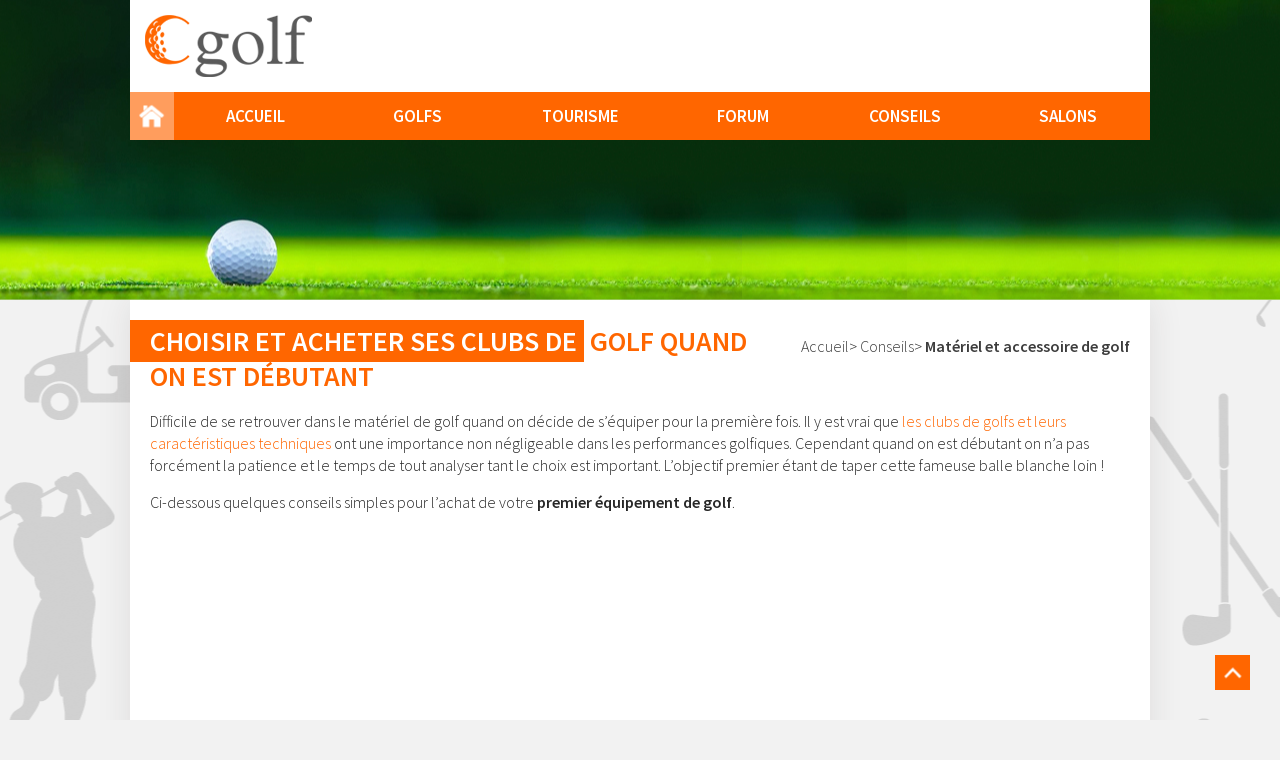

--- FILE ---
content_type: text/html; charset=UTF-8
request_url: https://www.cgolf.fr/conseils/choisir-et-acheter-ses-clubs-de-golf-quand-on-est-debutant-9
body_size: 4678
content:
<!doctype html>
<html>
<head>
<script type="text/javascript" src="https://cache.consentframework.com/js/pa/27267/c/TMBni/stub" charset="utf-8"></script>
<script>
window.Sddan = {
    "info": {
        "hd_m" : "",
        "hd_s256"" : "",
        "uf_postal_code" : "",
        "uf_bday" : "",
        "uf_gender" : "",
    }
};
</script>
<script type="text/javascript" src="https://choices.consentframework.com/js/pa/27267/c/TMBni/cmp" charset="utf-8" async></script>
<meta charset="utf-8">
<meta name="viewport" content="width=device-width,initial-scale=1">
	<title>Choisir et acheter ses clubs de golf quand on est débutant</title>
	<meta name="description" content="Faire le bon choix dans le matériel de golf débutant. Acheter une demi-série de club de golf adaptée pour commencer le golf." />
<link rel="shortcut icon" type="image/x-icon" href="https://www.cgolf.fr/medias/common/images/favicon.ico" />
<link href="https://fonts.googleapis.com/css?family=Source+Sans+Pro:300,300i,400,400i,600,600i,700,700i" rel="stylesheet">
<link rel="stylesheet" href="/assets/css/style.css">
<script type="text/javascript" src="/medias/common/jscnil/cookieleave3.js">
</script>
<script data-ad-client="ca-pub-9912380112826991" async src="https://pagead2.googlesyndication.com/pagead/js/adsbygoogle.js"></script>
</head>
<body>


<header class="mainheader" data-id="top">
        <div class="head-top cf">
            <div class="fl">
                <span class="hamburger" id="openMobileMenu"></span>
                <a href="/" title="" class="link-logo"><img src="/assets/img/logo.png" title="Golfs en France - Cgolfs" alt="Cgolfs : golfs en France" id="logo" /></a>
            </div>
        </div>
    <div class="golfmenu mobile-menu" id="mobileMenu">
        <div class="golfelm home-link">
            <div><a class="sprite-bg home-link-img" href="/">Home</a></div>
        </div>
        <div class="golfelm">
            <div class="menucontent"><a href="/">Accueil</a></div>
        </div>
        <div class="golfelm">
            <div class="menucontent with-child"><a href="/parcours/golfs-france">Golfs</a>
                <ul class="sub-menu">
									<li><a href="/parcours/golfs-alsace">Alsace</a></li>
									<li><a href="/parcours/golfs-aquitaine">Aquitaine</a></li>
									<li><a href="/parcours/golfs-auvergne">Auvergne</a></li>
									<li><a href="/parcours/golfs-basse-normandie">Basse-Normandie</a></li>
									<li><a href="/parcours/golfs-bourgogne">Bourgogne</a></li>
									<li><a href="/parcours/golfs-bretagne">Bretagne</a></li>
									<li><a href="/parcours/golfs-centre">Centre</a></li>
									<li><a href="/parcours/golfs-champagne-ardenne">Champagne-Ardenne</a></li>
									<li><a href="/parcours/golfs-corse">Corse</a></li>
									<li><a href="/parcours/golfs-franche-comte">Franche-Comté</a></li>
									<li><a href="/parcours/golfs-haute-normandie">Haute-Normandie</a></li>
									<li><a href="/parcours/golfs-ile-de-france">Ile-de-France</a></li>
									<li><a href="/parcours/golfs-languedoc-roussillon">Languedoc-Roussillon</a></li>
									<li><a href="/parcours/golfs-limousin">Limousin</a></li>
									<li><a href="/parcours/golfs-lorraine">Lorraine</a></li>
									<li><a href="/parcours/golfs-midi-pyrenees">Midi-Pyrénées</a></li>
									<li><a href="/parcours/golfs-nord-pas-de-calais">Nord-Pas-de-Calais</a></li>
									<li><a href="/parcours/golfs-pays-de-la-loire">Pays de la Loire</a></li>
									<li><a href="/parcours/golfs-picardie">Picardie</a></li>
									<li><a href="/parcours/golfs-poitou-charentes">Poitou-Charentes</a></li>
									<li><a href="/parcours/golfs-provence-alpes-cote-d-azur">Provence-Alpes-Côte d'Azur</a></li>
									<li><a href="/parcours/golfs-rhone-alpes">Rhône-Alpes</a></li>
				                </ul>
            </div>
        </div>
        <div class="golfelm">
            <div class="menucontent"><a href="/guide-touristique">Tourisme</a></div>
        </div>
        <div class="golfelm">
            <div class="menucontent"><a href="/forum/index">Forum</a></div>
        </div>
        <div class="golfelm">
            <div class="menucontent"><a href="/conseils">Conseils</a></div>
        </div>
        <div class="golfelm">
            <div class="menucontent"><a href="/salons">Salons</a></div>
        </div>
    </div>

</header>
			
<main class="main-container">
<section class="section-hero section-hero2">
    <div class="img-cont img-bg" style="background-image: url('/assets/img/hero2.jpg')">
    </div>
</section>		
<div class="back-pattern">
    <div class="page-wrap bg-white back-shadow">
		<div class="newspage">
        <section class="section-simple">
            <div class="wrap cf">
                	
				
							<div class="grid-row">
					<div class="content-news">				
										<div class="title-breadcrumb cf">
												<h1 class="title-main fl m600"><span class="orange-back">Choisir et acheter ses clubs de </span> golf quand on est d&eacute;butant  </h1>						
						<ul class="fr breadcrumbs">
							<li><a href="/" title="Accueil">Accueil</a></li>
							<li> &gt; <a href="/conseils" title="Accueil">Conseils</a></li>
							<li>&gt; <strong><a href="/conseils/materiel" title="Guide Touristique en Matériel et accessoire de golf">Matériel et accessoire de golf</a></strong></li> 
							</br>
							<div class="fb-like" data-href="https://www.cgolf.fr/guide-touristique/choisir-et-acheter-ses-clubs-de-golf-quand-on-est-debutant-9" data-layout="box_count" data-action="like" data-size="small" data-show-faces="false" data-share="false"></div>
						</ul>
					</div>
															
					<div class="contentart">
					
<p>
	Difficile de se retrouver dans le mat&eacute;riel de golf quand on d&eacute;cide de s&rsquo;&eacute;quiper pour la premi&egrave;re fois. Il y est vrai que <a href="https://www.cgolf.fr/conseils/caracteristiques-techniques-d-un-club-de-golf-choisir-le-grip-le-shaft-la-tete-de-club-4">les clubs de golfs et leurs caract&eacute;ristiques techniques</a> ont une importance non n&eacute;gligeable dans les performances golfiques. Cependant quand on est d&eacute;butant on n&rsquo;a pas forc&eacute;ment la patience et le temps de tout analyser tant le choix est important. L&rsquo;objectif premier &eacute;tant de taper cette fameuse balle blanche loin&nbsp;!</p>
<p>
	Ci-dessous quelques conseils simples pour l&rsquo;achat de votre <strong>premier &eacute;quipement de golf</strong>.</p>					<div class="fullwidth">
<!-- cgolf -->
<ins class="adsbygoogle"
     style="display:block"
     data-ad-client="ca-pub-9912380112826991"
     data-ad-slot="2486390289"
     data-ad-format="auto"
     data-full-width-responsive="true"></ins>
<script>
     (adsbygoogle = window.adsbygoogle || []).push({});
</script>
				
					</div>
					<p style="text-align: center;">
	<img alt="Choisir et acheter le pack demi serie de golf id&eacute;la pour les d&eacute;butants" src="https://www.cgolf.fr/gallery/cms/images/demi-serie-golf-club-fer-debutant-choisir-acheter-02.jpg" style="width: 600px; height: 341px;" title="Choisir et acheter le pack demi serie de golf id&eacute;la pour les d&eacute;butants" /></p>
<h2>
	Clubs de golf demi-s&eacute;rie</h2>
<p>
	Pas besoin d&rsquo;investir dans la derni&egrave;re s&eacute;rie compl&egrave;te de golf &agrave; la mode pour d&eacute;buter. Vous aurez juste besoin de quelques <strong>clubs de golf indispensable</strong>s qui sont vendus sous l&rsquo;appellation &laquo;&nbsp;demi-s&eacute;rie&nbsp;&raquo;. En g&eacute;n&eacute;ral <strong>une demi-s&eacute;rie de club de golf id&eacute;ale</strong> pour d&eacute;buter comporte les clubs suivants&nbsp;:</p>
<ul>
	<li>
		Un putter pour faire rouler la balle sur les greens,</li>
	<li>
		Un sandwedge pour sortir des bunkers,</li>
	<li>
		Les fers n&deg;5 n&deg;7 et n&deg;9 pour taper la balle plus ou moins loin,</li>
	<li>
		&nbsp;Un bois n&deg;3 pour les d&eacute;parts.</li>
</ul>
<p>
	Avec ces clubs de golfs dans un sac, vous &ecirc;tes &eacute;quip&eacute; &nbsp;pour aller sur un parcours, pas besoin de plus de mat&eacute;riel pour se faire plaisir.</p>
<h2>
	Caract&eacute;ristiques techniques pour une demi-s&eacute;rie de golf pour d&eacute;butant</h2>
<p>
	Bien que les demi-s&eacute;ries soient orient&eacute;es pour les d&eacute;butants, il est quand m&ecirc;me utile de rappeler les points suivants&nbsp;:</p>
<ul>
	<li>
		Il vous sera plus facile de <strong>choisir des clubs (sauf le putter) avec des manches en graphite plut&ocirc;t qu&rsquo;en acier. </strong>En effet les manches en graphite ont l&rsquo;avantage d&rsquo;&ecirc;tre plus l&eacute;gers, ainsi il vous sera plus facile d&rsquo;avoir plus de vitesse dans votre swing (et donc d&rsquo;envoyer la balle plus loin). Ils ont aussi l&rsquo;avantage d&rsquo;amoindrir l&rsquo;effet des chocs quand vous tapez le sol. L&rsquo;avantage des manches aciers, et c&rsquo;est pourquoi les professionnels les utilisent, est qu&rsquo;ils permettent d&rsquo;obtenir de meilleurs sensations (mais pour cela mieux vaut bien taper la balle&nbsp;!)</li>
	<li>
		Il est important de <strong>choisir des clubs de golf &agrave; t&ecirc;te &laquo;&nbsp;oversize&nbsp;&raquo;avec cavit&eacute;</strong> qui ont l&rsquo;avantage d&rsquo;avoir une semelle large permettant d&rsquo;abaisser le centre de gravit&eacute; et donc de faire monter plus haut la balle de golf. La cavit&eacute; &agrave; l&rsquo;arri&egrave;re du club de golf permettra d&rsquo;accroitre la tol&eacute;rance de la zone d&rsquo;impact permettant d&rsquo;envoyer correctement une balle frapp&eacute;e d&eacute;centr&eacute;e.</li>
</ul>
<h2>
	Budget pour une demi-s&eacute;rie de golf d&eacute;butant</h2>
<p>
	Contrairement aux id&eacute;es re&ccedil;ues on ne trouve pas que du mat&eacute;riel de golf tr&egrave;s cher. En effet pour un package demi-s&eacute;rie il faut compter environ un budget de 250 Euros incluant un sac tr&eacute;pied (un sac qui peut rouler si on le pose sur un chariot de golf ou se porter &agrave; l&rsquo;&eacute;paule). Comme vous le voyez, l&rsquo;investissement reste modeste pour <strong>s&rsquo;&eacute;quiper correctement quand on d&eacute;bute le golf. </strong></p>
<p>
	En conclusion, pour un <strong>d&eacute;butant le choix de la demi-s&eacute;rie de golf</strong> s&rsquo;impose. Ce n&rsquo;est qu&rsquo;apr&egrave;s 1 ou 2 ans de pratique, que vous pourrez envisager d&rsquo;acheter, si n&eacute;cessaire, une s&eacute;rie compl&egrave;te golf qui doit &ecirc;tre choisie en fonction de votre niveau de jeu mais &eacute;galement de vos caract&eacute;ristiques de swing. <a href="https://www.cgolf.fr/conseils/comment-choisir-sa-serie-de-club-de-golf-les-meilleurs-fers-8">L&rsquo;article choisir sa s&eacute;rie de club de golf vous aide &agrave; faire le bon choix.</a></p>
					<div class="contentart">
<!-- cgolf -->
<ins class="adsbygoogle"
     style="display:block"
     data-ad-client="ca-pub-9912380112826991"
     data-ad-slot="2486390289"
     data-ad-format="auto"
     data-full-width-responsive="true"></ins>
<script>
     (adsbygoogle = window.adsbygoogle || []).push({});
</script>
					</div>
					<div id="fb-root"></div>
					<script>(function(d, s, id) {
					  var js, fjs = d.getElementsByTagName(s)[0];
					  if (d.getElementById(id)) return;
					  js = d.createElement(s); js.id = id;
					  js.src = "//connect.facebook.net/fr_FR/sdk.js#xfbml=1&version=v2.8&appId=389084127920281";
					  fjs.parentNode.insertBefore(js, fjs);
					}(document, 'script', 'facebook-jssdk'));</script>					
					</br>
											<section class="section-simple">
							<div class="wrap cf">
								<div class="title-main"><span class="orange-back">Egalement</span>  &agrave; lire</div>
								<div class="grid-row">
																	<div class="grid-3t">
									<div class="excerpt-post">
										<div class="img-cont3t img-bg"  style="background-image: url('https://www.cgolf.fr/gallery/article/crop_56dedc1a57a51.jpg')"></div>
										<div class="title3">
											<p>Comment choisir sa série de club de golf, les meilleurs fers</p>
											<a class="btn-lire sprite-bg" href=" /conseils/comment-choisir-sa-serie-de-club-de-golf-les-meilleurs-fers-8 "> Lire la suite</a>
										</div>
									</div>
									</div>		
																	<div class="grid-3t">
									<div class="excerpt-post">
										<div class="img-cont3t img-bg"  style="background-image: url('https://www.cgolf.fr/gallery/article/crop_55f004db2daae.jpg')"></div>
										<div class="title3">
											<p>Golf : Choisir ses Wedges (Sand-Wedge, Gap-Wedge, Lob-Wedge) : Titleist, ...</p>
											<a class="btn-lire sprite-bg" href=" /conseils/golf-choisir-ses-wedges-sand-wedge-gap-wedge-lob-wedge-titleist-nike-cobra-callaway-wilson-ping-cleveland-7 "> Lire la suite</a>
										</div>
									</div>
									</div>		
																	<div class="grid-3t">
									<div class="excerpt-post">
										<div class="img-cont3t img-bg"  style="background-image: url('https://www.cgolf.fr/gallery/article/crop_55b253961bcff.jpg')"></div>
										<div class="title3">
											<p>Choisir son putter parmi les marques de golf Titleist, Taylor Made, Ping, ...</p>
											<a class="btn-lire sprite-bg" href=" /conseils/choisir-son-putter-parmi-les-marques-de-golf-titleist-taylor-made-ping-scotty-cameron-cobra-wilson-6 "> Lire la suite</a>
										</div>
									</div>
									</div>		
													
								</div>
							</div>
						</section>
						<div class="fullwidth">
<!-- cgolf -->
<ins class="adsbygoogle"
     style="display:block"
     data-ad-client="ca-pub-9912380112826991"
     data-ad-slot="2486390289"
     data-ad-format="auto"
     data-full-width-responsive="true"></ins>
<script>
     (adsbygoogle = window.adsbygoogle || []).push({});
</script>	
						</div>
						
										</div>
				</div>
<footer class="mainfooter">
  <ul class="mainfoot-menu">
    <li><a href="/parcours/golfs-france">Annuaire des golfs</a></li>
    <li><a href="/guide-touristique">Tourisme</a></li>
    <li><a href="/forum/index">Forum</a></li>
    <li><a href="/conseils">Conseil</a></li>
	<li><a href="/golfs/moins-chers-france">Golfs moins chers</a></li>
  </ul>
  <div class="cf">
    <ul class="mainfoot-submenu fl">
      <li><a href="/contact">Nous contacter</a></li>
      <li><a href="/legal">Mentions légales</a></li>
      <li><a href="/legal">Conditions générales de ventes</a></li>
    </ul>
    <div class="soc-list fr">
      <a href="https://www.facebook.com/golf.cgolf/" target="_blank" class="s-item fb"></a>
    </div>
  </div>

</footer>
    </div>
</div>
</main>

<a href="#top" class="btn-top scroll_to sprite-bg" data-href="top"></a>

<script src="/assets/js/scripts.min.js"></script>

<script>
  (function(i,s,o,g,r,a,m){i['GoogleAnalyticsObject']=r;i[r]=i[r]||function(){
  (i[r].q=i[r].q||[]).push(arguments)},i[r].l=1*new Date();a=s.createElement(o),
  m=s.getElementsByTagName(o)[0];a.async=1;a.src=g;m.parentNode.insertBefore(a,m)
  })(window,document,'script','//www.google-analytics.com/analytics.js','ga');

  ga('create', 'UA-64848676-1', 'auto');
  ga('send', 'pageview');

</script>


</body>
</html>


--- FILE ---
content_type: text/html; charset=utf-8
request_url: https://www.google.com/recaptcha/api2/aframe
body_size: 268
content:
<!DOCTYPE HTML><html><head><meta http-equiv="content-type" content="text/html; charset=UTF-8"></head><body><script nonce="RWsCzM3ToBF_OBppzW_hJw">/** Anti-fraud and anti-abuse applications only. See google.com/recaptcha */ try{var clients={'sodar':'https://pagead2.googlesyndication.com/pagead/sodar?'};window.addEventListener("message",function(a){try{if(a.source===window.parent){var b=JSON.parse(a.data);var c=clients[b['id']];if(c){var d=document.createElement('img');d.src=c+b['params']+'&rc='+(localStorage.getItem("rc::a")?sessionStorage.getItem("rc::b"):"");window.document.body.appendChild(d);sessionStorage.setItem("rc::e",parseInt(sessionStorage.getItem("rc::e")||0)+1);localStorage.setItem("rc::h",'1768907256374');}}}catch(b){}});window.parent.postMessage("_grecaptcha_ready", "*");}catch(b){}</script></body></html>

--- FILE ---
content_type: text/css
request_url: https://www.cgolf.fr/assets/css/style.css
body_size: 8185
content:
@font-face{font-family:"MPlantin-SemiBold";src:url("../fonts/MPlantin-SemiBold.eot");src:url("../fonts/MPlantin-SemiBold.eot?#iefix") format("embedded-opentype"),url("../fonts/MPlantin-SemiBold.woff") format("woff"),url("../fonts/MPlantin-SemiBold.ttf") format("truetype"),url("../fonts/MPlantin-SemiBold.svg#MPlantin-SemiBold") format("svg");font-weight:normal;font-style:normal}
.title-questions:before,.inp-row .inp-with-icon .inp-icon:before,.select-wrap:before,.star-rate .star-item:before,.tour-link .link:before,.pagination-row .btn-pag:before,.checkbox-wrap label:before,.checkbox-wrap .c-label:before,.checkbox-wrap label:after,.checkbox-wrap .c-label:after,.spoil-head:before,.diff-item:before,.sssf-item:after,.sssf-item:before,.slick-slider-single-for .slick-arrow:before,.btn-account:before,.btn-enviar:before,.btn-lire:before,.btn-top:before,.img-pointer:before,.img-phone:before,.golf-slider .slick-arrow:before,.slick-single-for .slide-thumb.slick-current2:before,.list-arr-orange li:before,.hamburger:before,.searchform .btn-search:before,.golfmenu .home-link a:before,.sub-menu li a:before,.comment-item .quote:before{content:'';display:block;position:absolute}
.sssf-item:after,.slick-single-for .slide-thumb.slick-current2:before{position:absolute;top:0;left:0;width:100%;height:100%}
.title-questions:before,.select-wrap:before,.pagination-row .btn-pag:before,.pagination-row .btn-pag,.spoil-head:before,.diff-item:before,.slick-slider-single-for .slick-arrow,.btn-account:before,.btn-enviar:before,.btn-lire:before,.img-pointer:before,.img-phone:before,.with-oange-right .right-orange-title,.golf-slider .slick-arrow,.list-arr-orange li:before,.searchform .btn-search,.sub-menu li a:before{display:block;position:absolute;top:50%;-ms-transform:translateY(-50%);transform:translateY(-50%);-moz-transform:translateY(-50%);-webkit-transform:translateY(-50%)}
.sssf-item:before,.section-hero .img-cont{display:block;position:absolute;left:50%;-webkit-transform:translateX(-50%);-ms-transform:translateX(-50%);transform:translateX(-50%)}
.inp-row .inp-with-icon .inp-icon:before,.tour-link .link:before,.slick-slider-single-for .slick-arrow:before,.btn-top:before,.hamburger:before,.golfmenu .home-link a:before{display:block;position:absolute;top:50%;left:50%;-ms-transform:translate(-50%, -50%);transform:translate(-50%, -50%);-moz-transform:translate(-50%, -50%);-webkit-transform:translate(-50%, -50%)}
.btn-account,.btn-white-big,.btn-white-big2,.btn-enviar,.btn-darkgrey,.btn-lire,.btn-top{display:inline-block;vertical-align:middle;border:none;-webkit-appearance:none;-moz-appearance:none;position:relative;text-align:center;cursor:pointer;-webkit-box-sizing:border-box;box-sizing:border-box;-webkit-transition:all .3s;transition:all .3s}
.btn-account:active,.btn-white-big:active,.btn-white-big2:active,.btn-enviar:active,.btn-darkgrey:active,.btn-lire:active,.btn-top:active{-webkit-box-shadow:inset 0 0 4px rgba(0,0,0,0.4);box-shadow:inset 0 0 4px rgba(0,0,0,0.4)}
.sub-menu{margin-top:30px;visibility:hidden;opacity:0;-webkit-transition:margin .3s ease,visibility .3s ease,opacity .3s ease;transition:margin .3s ease,visibility .3s ease,opacity .3s ease}
.golfmenu .golfelm:hover .sub-menu{margin-top:0;visibility:visible;opacity:1}
.sprite-bg:before,.select-wrap:before,.star-rate .star-item:before,.golf-slider .slick-arrow:before,.hamburger:before,.sub-menu li a:before,.s-item,.checkbox-wrap label:after,.checkbox-wrap .c-label:after{background-image:url(../img/sprite.png);background-repeat:no-repeat}
html,body,div,span,applet,object,iframe,h1,h2,h3,h4,h5,h6,p,blockquote,pre,a,abbr,acronym,address,big,cite,code,del,dfn,em,img,ins,kbd,q,s,samp,small,strike,strong,sub,sup,tt,var,b,u,i,center,dl,dt,dd,ol,ul,li,fieldset,form,label,legend,table,caption,tbody,tfoot,thead,tr,th,td,article,aside,canvas,details,embed,figure,figcaption,footer,header,menu,nav,output,ruby,section,summary,time,mark,audio,video{margin:0;padding:0;border:0;font:inherit;font-size:100%;vertical-align:baseline;-webkit-box-sizing:border-box;box-sizing:border-box}
html{line-height:1}
body{font-family:"Source Sans Pro","Arial",sans-serif,serif;line-height:1;font-size:14px;-webkit-font-smoothing:antialiased !important;text-rendering:optimizeLegibility !important}
body.mobile{-webkit-text-size-adjust:none}
body.mobile input{-webkit-appearance:none}
body,html{min-width:300px}
@media only screen and (max-width: 500px){body,html{overflow-x:hidden}
}
ol,ul{list-style:none}
table{border-collapse:collapse;border-spacing:0}
caption,th,td{text-align:left;font-weight:normal;vertical-align:middle}
q,blockquote{quotes:none}
q:before,q:after,blockquote:before,blockquote:after{content:"";content:none}
img{max-width:100%;height:auto;border:none}
input{-webkit-box-sizing:border-box;box-sizing:border-box}
a{text-decoration:none}
article,aside,details,figcaption,figure,footer,header,main,menu,nav,section,summary{display:block;-webkit-box-sizing:border-box;box-sizing:border-box}
:focus{outline:none}
h1,h2,h3,h4,h5,h6{font-weight:normal}
.cf:before,.sub-menu:before,.cf:after,.sub-menu:after{content:'.';display:block;overflow:hidden;visibility:hidden;font-size:0;line-height:0;width:0;height:0}
.cf:after,.sub-menu:after{clear:both}
.grid-row{font-size:0 !important}
.grid-2{display:inline-block;vertical-align:top;width:-webkit-calc(50% - 15px);width:calc(50% - 15px);margin-right:30px}
.grid-2:nth-child(2n+2){margin-right:0}
@media only screen and (max-width: 500px){.grid-2{margin-right:0;width:100%;margin-bottom:20px}
}
.grid-3{display:inline-block;vertical-align:top;width:33.33%}
@media only screen and (max-width: 500px){.grid-3{margin-right:0;width:100%;margin-bottom:20px}
}
.grid-3t{display:inline-block;vertical-align:top;margin-right:25px;width:-webkit-calc(33% - 19px);width:calc(33% - 19px)}
.grid-3t:nth-child(3n+3){margin-right:0}
@media only screen and (max-width: 500px){.grid-3t{margin-right:0;width:100%;margin-bottom:20px}
}
.grid-4{display:inline-block;vertical-align:top;margin-right:25px;width:-webkit-calc(25% - 19px);width:calc(25% - 19px);padding-bottom: 10px;}
.grid-4:nth-child(4n+4){margin-right:0}
@media only screen and (max-width: 500px){.grid-4{margin-right:0;width:100%;margin-bottom:20px}
}
.grid-5{display:inline-block;vertical-align:top;width:20%}
.grid-23,.grid-13{display:inline-block;vertical-align:top;margin-right:20px}
.grid-23:nth-child(2n+2),.grid-13:nth-child(2n+2){margin-right:0}
.grid-23{width:610px}
@media only screen and (max-width: 500px){.grid-23{margin-right:0;width:100%;margin-bottom:20px}
}
.grid-13{width:340px}
@media only screen and (max-width: 500px){.grid-13{margin-right:0;width:100%;margin-bottom:20px}
}
.grid50p{width:50%;display:inline-block;vertical-align:top}
body{background:#f2f2f2}
.wrap{max-width:100%;padding-left:20px;padding-right:20px;margin:0 auto}
.page-wrap{min-width:1020px;max-width:1020px;margin:0 auto}
@media only screen and (max-width: 500px){.page-wrap{min-width:100%}
}
.fl{float:left}
.fr{float:right}
.ttu.ttu{text-transform:uppercase}
.ttn.ttn{text-transform:none}
.tac{text-align:center}
.tal{text-align:left}
.tar{text-align:right}
.w590{width:590px;max-width:100%}
.vam.vam{display:inline-block;vertical-align:middle}
.clear{clear:both}
.pb10.pb10{padding-bottom:10px}
.pt0.pt0{padding-top:0}
.pb0.pb0{padding-bottom:0}
.ff-reg{font-family:"Source Sans Pro","Arial",sans-serif}
.ml0.ml0.ml0{margin-left:0}
.mt7.mt7{margin-top:7px}
.fz14{font-size:14px}
.mw290{width:290px}
.img-bg{background-position:center;background-repeat:no-repeat;background-size:cover}
strong{font-weight:600}
em{font-style:italic}
p{font-size:16px;color:#272727;line-height:1.4;margin-bottom:15px;font-weight:300}
p a{color:#f60}
p a:hover{text-decoration:underline}
.color-orange{color:#f60}
.text-red{color:#d94040}
.back-pattern{background-image:url("../img/bg.png");background-repeat:no-repeat;background-position:top center;background-attachment:fixed}
.noimg {}
.bg-white{background:#fff;position:relative}
.back-shadow{-moz-box-shadow:0 0 32px rgba(46,42,42,0.1);-webkit-box-shadow:0 0 32px rgba(46,42,42,0.1)}
.section-simple{padding:20px 0 45px}
.greybg{background:#f8f8f8}
.title-main{font-size:28px;text-transform:uppercase;font-weight:600;margin-bottom:20px;color:#f60}
.title-main a{color:inherit}
.m700 {max-width: 700px;}
.m600 {max-width: 600px;}
@media only screen and (max-width: 500px){.title-main{line-height:1.2}
}
.title-main .orange-back{background:#f60;display:inline-block;margin-left:-20px;color:#fff;padding:7px 7px 7px 20px}
.title-main.grey{color:#4a4a4a}
.title-main.grey .orange-back{background:#4a4a4a;color:#fff;font-weight:300}
.title-main.small{font-size:20px}
.title-main.smaller{font-size:22px}
.title-main .subtitle-main{color:#484848;display:block;margin-top:3px;font-weight:400;font-size:inherit}
.title-main.fz25{font-size:25px}
@media only screen and (max-width: 500px){.title-main+.soc-list{display:block;float:none;clear:both;margin-bottom:20px;margin-top:-10px}
}
.title-2{color:#595959;font-weight:600;text-transform:uppercase;font-size:24px;margin-bottom:15px}
.title-3{font-weight:300;text-transform:uppercase;line-height:1.1;margin:30px 0;color:#262626;font-size:20px}
.title-questions{font-size:25px;color:#6d6d6d;margin-bottom:20px;padding-left:78px;position:relative}
.title-questions:before{left:0;background-position:-55px -28px;width:60px;height:59px}
.title-content{font-size:22px;color:#515151;font-weight:300;line-height:1.1;text-transform:uppercase}
.inp-row{margin-bottom:20px}
.inp-row label{display:block;color:#595959;font-size:16px;margin-bottom:13px}
.inp-row label .star{color:#d94040}
.inp-row input,.inp-row textarea{font-size: 15px;color:#272727;display:block;height:35px;width:100%;border:1px solid #d7d7d7;padding:0 10px;font-weight:300;-webkit-box-sizing:border-box;box-sizing:border-box}
.inp-row textarea{padding-top:10px;padding-bottom:10px;height:165px;resize:none}
.inp-row .inp-with-icon{position:relative}
.inp-row .inp-with-icon input{padding-left:50px}
.inp-row .inp-with-icon .inp-icon{width:40px;height:-webkit-calc(100% - 2px);height:calc(100% - 2px);left:1px;top:1px;display:block;position:absolute;background:#f60}
.inp-row .inp-with-icon .inp-icon.icon-person:before{background-position:-279px -6px;width:18px;height:22px}
.inp-row .inp-with-icon .inp-icon.icon-mail:before{background-position:-252px -37px;width:22px;height:17px}
.inp-row .inp-with-icon .inp-icon.icon-comment:before{background-position:-306px -7px;width:26px;height:20px}
.select-wrap{overflow:hidden;border:1px solid #d7d7d7}
.select-wrap:before{right:12px;background-position:-288px -42px;width:17px;height:12px}
.select-wrap select{height:35px;font-family:"Source Sans Pro","Arial",sans-serif;padding:0 10px;width:-webkit-calc(100% + 20px);width:calc(100% + 20px);border:none}
.select-wrap.inp-with-icon{padding-left:50px}
.select-wrap.inp-with-icon .inp-icon{left:0;top:0;height:100%}
.soc-list .s-item{display:inline-block;vertical-align:middle;margin-right:10px;-webkit-transition:all .3s;transition:all .3s}
.soc-list .s-item:hover{opacity:.85}
.soc-list .s-item:last-child{margin-right:0}
.soc-list .s-item.fb{background-position:-102px -1px;width:9px;height:18px}
.soc-list .s-item.tw{background-position:-117px -2px;width:20px;height:17px}
.soc-list .s-item.gp{background-position:-164px -3px;width:16px;height:16px}
.soc-list .s-item.in{background-position:-143px -2px;width:17px;height:17px}
.soc-list.white .s-item.fb{background-position:-190px -69px;width:9px;height:18px}
.soc-list.white .s-item.tw{background-position:-209px -70px;width:20px;height:17px}
.soc-list.white .s-item.gp{background-position:-263px -71px;width:16px;height:16px}
.soc-list.white .s-item.in{background-position:-239px -69px;width:17px;height:17px}
.star-rate .star-item{display:inline-block;vertical-align:top;margin-right:2px;position:relative;width:18px;height:19px}
.star-rate .star-item:last-child{margin-right:0}
.star-rate .star-item:before{background-position:-185px -2px;width:100%;height:100%}
.star-rate .star-item.filled:before,.star-rate .star-item.active_star:before,.star-rate .star-item.active_checked_star:before{background-position:-210px -2px}
.tour-link{font-size:0 !important;background:#f8f8f8;width:-webkit-calc(100% + 40px);width:calc(100% + 40px);margin-left:-20px;line-height:25px;font-weight:600;margin-bottom:10px}
.tour-link:last-child{margin-bottom:0}
.tour-link .name{color:#3b3b3b;font-size:14px;padding:0 20px;width:-webkit-calc(100% - 95px);width:calc(100% - 95px);display:inline-block;vertical-align:top}
.tour-link .count{font-size:14px;padding:0 7px;text-align:right;width:75px;display:inline-block;vertical-align:top;background:#5a5a5a;color:#fff}
.tour-link .link{display:inline-block;vertical-align:top;width:20px;background:#f60;-webkit-transition:all .3s;transition:all .3s;position:relative;height:25px}
.tour-link .link:before{background-position:-258px -4px;width:10px;height:15px}
.tour-link .link:hover{background:#cc5200}
.tour-link.ib{display:inline-block;vertical-align:top;line-height:1.1;margin-left:0;margin-right:12px;width:185px}
.tour-link.ib:last-child{margin-right:0}
.tour-link.ib .link{height:40px}
.tour-link.ib .count{text-align:center;width:50px;height:40px;padding:6px}
.tour-link.ib .name{width:-webkit-calc(100% - 70px);width:calc(100% - 70px);height:40px;padding:6px 10px}
.pagination-row{position:relative;padding:0 160px;text-align:center;color:#262626;font-weight:300;font-size:20px;line-height:26px}
@media only screen and (max-width: 500px){.pagination-row{padding-left:0;padding-right:0}
}
.pagination-row .pag-item{display:inline-block;vertical-align:middle;padding:0 6px;-webkit-transition:all .3s;transition:all .3s}
.pagination-row .pag-item.current{background:#74bf31;color:#fff}
.pagination-row .pag-item:not(.current):hover{color:#74bf31}
.pagination-row .btn-pag{background:#74bf31;-webkit-transition:all .3s;transition:all .3s;color:#fff;font-weight:600;line-height:38px;width:160px;text-align:center;display:inline-block;position:absolute;font-size:16px}
@media only screen and (max-width: 500px){.pagination-row .btn-pag{display:none}
}
.pagination-row .btn-pag:hover{background:#5b9627}
.pagination-row .btn-pag.btn-prev{left:0;padding-left:18px}
.pagination-row .btn-pag.btn-prev:before{left:10px;width:0px;height:0px;border-style:solid;border-width:6px 7px 6px 0;border-color:transparent #fff transparent transparent}
.pagination-row .btn-pag.btn-next{right:0;padding-right:18px}
.pagination-row .btn-pag.btn-next:before{right:10px;width:0px;height:0px;border-style:solid;border-width:6px 0 6px 7px;border-color:transparent transparent transparent #fff}
.breadcrumbs{margin-top:15px}
.breadcrumbs li{display:inline-block;vertical-align:middle;color:#3d3d3d;font-weight:300;font-size:15px}
.breadcrumbs li a{color:inherit;-webkit-transition:all .3s;transition:all .3s}
.breadcrumbs li a:hover{color:#f60}
.checkbox-wrap{color:#404040;margin-bottom:25px}
.checkbox-wrap label,.checkbox-wrap .c-label{position:relative;padding-left:28px;font-size:15px;cursor:pointer;display:inline-block;font-weight:300}
.checkbox-wrap label:before,.checkbox-wrap .c-label:before{left:0;top:-2px;width:17px;height:17px;border:1px solid #d7d7d7;background:#fff}
.checkbox-wrap label:after,.checkbox-wrap .c-label:after{top:-1px;left:0;background-position:-310px -38px;width:22px;height:16px;display:none}
.checkbox-wrap label.checked:after,.checkbox-wrap .c-label.checked:after{display:block}
.checkbox-wrap .c-label{cursor:default}
.checkbox-wrap input{display:none}
.checkbox-wrap input:checked+label:after{display:block}
.c-label a {font-size: 16px;font-weight: 500;color: #595959;}
.spoil{margin-bottom:15px}
.spoil-wrap{height:0;overflow:hidden;-webkit-transition:height .3s;transition:height .3s}
.spoil-head{font-size:16px;font-weight:600;color:#515151;padding-left:13px;position:relative;-webkit-transition:all .3s;transition:all .3s;cursor:pointer}
.spoil-head:hover{color:#f60}
.spoil-head:before{left:0;width:0px;height:0px;border-style:solid;border-width:6px 0 6px 7px;border-color:transparent transparent transparent #515151;margin-top:-1px}
.spoil-content{padding-top:5px;font-size:16px;font-weight:300}
.title-bg-grey{background:#515151;padding:20px 30px}
.title-bg-grey .breadcrumbs{margin-top:0}
.title-bg-grey .breadcrumbs a,.title-bg-grey .breadcrumbs li{color:#fff}
.diff-item{position:relative;font-weight:600;padding-left:30px}
.diff-item:before{left:0;width:20px;height:20px}
.diff-item.green{color:#75bf33}
.diff-item.green:before{background:#75bf33}
.diff-item.red{color:#db5d5d}
.diff-item.red:before{background:#db5d5d}
.diff-item.blue{color:#499bd3}
.diff-item.blue:before{background:#499bd3}
.diff-item.black{color:#232323}
.diff-item.black:before{background:#232323}
.slick-slider{position:relative;display:block;-webkit-box-sizing:border-box;box-sizing:border-box;-moz-box-sizing:border-box;-webkit-touch-callout:none;-webkit-user-select:none;-moz-user-select:none;-ms-user-select:none;user-select:none;-ms-touch-action:pan-y;touch-action:pan-y;-webkit-tap-highlight-color:transparent}
.slick-list{position:relative;overflow:hidden;display:block;margin:0;padding:0}
.slick-list:focus{outline:none}
.slick-list.dragging{cursor:pointer;cursor:hand}
.slick-slider .slick-track,.slick-slider .slick-list{-webkit-transform:translate3d(0, 0, 0);-ms-transform:translate3d(0, 0, 0);transform:translate3d(0, 0, 0)}
.slick-track{position:relative;left:0;top:0;display:block}
.slick-track:before,.slick-track:after{content:"";display:table}
.slick-track:after{clear:both}
.slick-loading .slick-track{visibility:hidden}
.slick-slide{float:left;height:100%;min-height:1px;display:none}
[dir="rtl"] .slick-slide{float:right}
.slick-slide img{display:block}
.slick-slide.slick-loading img{display:none}
.slick-slide.dragging img{pointer-events:none}
.slick-initialized .slick-slide{display:block}
.slick-loading .slick-slide{visibility:hidden}
.slick-vertical .slick-slide{display:block;height:auto;border:1px solid transparent}
.slick-arrow.slick-hidden{display:none}
.sss-item{text-align:center}
.sss-item img{max-width:100%;display:inline-block}
.sss-item .slide-caprion{display:block;padding:20px 10px 13px;font-size:15px;text-align:center;font-weight:bold}
.slick-slider-single-for{width:-webkit-calc(100% + 10px);width:calc(100% + 10px);margin-left:-5px}
.sssf-item{height:115px;position:relative;margin:0 5px;background-size:cover !important;background-position:center !important;cursor:pointer}
.sssf-item:after{-webkit-box-shadow:inset 0 0 0 6px #f60;box-shadow:inset 0 0 0 6px #f60;opacity:0;-webkit-transition:opacity;transition:opacity}
.sssf-item:before{opacity:0;-webkit-transition:opacity;transition:opacity;width:0px;height:0px;border-style:solid;border-width:0 10px 10px 10px;border-color:transparent transparent #f60 transparent;top:-10px}
.sssf-item.slick-current:after,.sssf-item.slick-current:before{opacity:1}
.slick-slider-single-for .slick-track{padding-top:10px}
.slick-slider-single-for .slick-arrow{height:40px;width:40px;position:absolute;margin-top:7px;background:#f60;z-index:9;-webkit-transition:all .3s;transition:all .3s;border:none;font-size:0;cursor:pointer}
.slick-slider-single-for .slick-arrow:before{width:23px;height:24px}
.slick-slider-single-for .slick-arrow:hover{background:#cc5200}
.slick-slider-single-for .slick-arrow.slick-next{right:30px}
.slick-slider-single-for .slick-arrow.slick-next:before{background-position:-110px -3px}
.slick-slider-single-for .slick-arrow.slick-prev{left:30px}
.slick-slider-single-for .slick-arrow.slick-prev:before{background-position:-77px -3px}
.btn-account{border:2px solid #d7d7d7;color:#f60;font-size:15px;font-weight:600;padding:0px 20px 0px 45px;line-height:32px;text-transform:uppercase}
.btn-account:before{left:10px;background-position:-28px 0;width:21px;height:23px}
.btn-account:hover{border-color:#f60}
.btn-white-big{border:1px solid #fff;color:#fff;font-size:32px;font-weight:300;width:355px;line-height:63px;max-width:100%}
.btn-white-big:hover{background:#fff;color:#f60}
.btn-white-big2{border:1px solid #fff;color:#fff;text-transform:uppercase;font-size:25px;font-weight:600;padding:0 40px;line-height:58px;max-width:100%}
@media only screen and (max-width: 500px){.btn-white-big2{font-size:16px;line-height:50px}
}
.btn-white-big2:hover{background:#fff;color:#f60}
.btn-enviar{background:#f60;text-transform:uppercase;line-height:44px;font-size:18px;color:#fff;font-weight:600;padding-left:90px;width:220px;text-align:left}
.btn-enviar:before{left:45px;background-position:-340px -7px;width:33px;height:20px}
.btn-enviar:hover{background:#cc5200}
.btn-darkgrey{background:#5a5a5a;color:#fff;text-transform:uppercase;font-weight:600;line-height:35px;padding:0 40px;font-size:17px}
.btn-darkgrey:hover{background:#414141}
.btn-darkgrey.btn-high{line-height:44px;font-size:20px;font-family:"Source Sans Pro","Arial",sans-serif}
@media only screen and (max-width: 500px){.btn-darkgrey{width:100%}
}
.btn-lire{background:#5a5a5a;color:#fff;font-weight:600;line-height:38px;padding:0 13px 0 35px;font-size:17px}
.btn-lire:before{left:15px;background-position:-87px 0;width:8px;height:13px}
.btn-lire:hover{background:#414141}
.full-w-btn.full-w-btn{width:100%;padding-left:10px;padding-right:10px}
.btn-top{background:#f60;width:35px;height:35px;position:fixed;right:30px;bottom:30px}
.btn-top:before{background-position:-235px -6px;width:17px;height:11px}
.btn-top:hover{background:#cc5200}
.section-hero{overflow:hidden;height:510px;position:relative;padding-top:143px;min-width:1020px}
@media only screen and (max-width: 500px){.section-hero{min-width:0}
}
.section-hero .img-cont{text-align:center;width:2000px;height:100%;top:0}
.section-hero .title-hero{max-width:467px;float:right;line-height:1.3;text-align:center;position:relative;font-size:50px;text-transform:uppercase;margin-bottom:20px;margin-top:60px;font-weight:300;color:#fff}
@media only screen and (max-width: 500px){.section-hero .title-hero{width:100%;padding-left:20px;padding-right:20px;font-size:30px}
}
.section-hero .btn-white-big{margin-right:45px}
@media only screen and (max-width: 500px){.section-hero .btn-white-big{width:300px;display:block;margin:auto;line-height:50px;font-size:26px}
}
.section-hero2{height:300px;padding-top:180px}
@media only screen and (max-width: 500px){.section-hero2{padding-top:150px}
}
.title-hero2{text-align:center;font-size:34px;color:#fff;position:relative;text-transform:uppercase;padding: 0 170px;}
@media only screen and (max-width: 500px){.title-hero2{padding:0}
}
.img-cont-first{float:left;margin-left:-20px;margin-top:-55px;margin-right:40px}
@media only screen and (max-width: 500px){.img-cont-first{float:none;margin:0 auto 20px;display:block}
.img-cont-first img{width:100%}
}
.text-cont-first{float:left;width:-webkit-calc(100% - 380px);width:calc(100% - 380px)}
@media only screen and (max-width: 500px){.text-cont-first{float:none;width:100%}
.text-cont-first img{width:100%}
}
.row-recherche{font-size:0}
.row-recherche .inp-row{display:inline-block;vertical-align:middle;width:285px}
@media only screen and (max-width: 500px){.row-recherche .inp-row{width:100%}
}
.row-recherche .separator{display:inline-block;vertical-align:middle;color:#f60;text-transform:uppercase;font-weight:600;margin:0 10px 20px;font-size:20px;padding-top:29px}
@media only screen and (max-width: 500px){.row-recherche .separator{margin:0 0 20px;display:block;padding-top:0}
}
.sect-recherche{position:relative;padding-bottom:105px}
@media only screen and (max-width: 500px){.sect-recherche{padding-bottom:0}
}
.sect-recherche .img-map-1{position:absolute;right:0;top:-100px}
@media only screen and (max-width: 500px){.sect-recherche .img-map-1{margin-top:30px;top:0;position:static}
.sect-recherche .img-map-1 img{width:100%}
}
.img-polaroids{float:left;width:380px}
@media only screen and (max-width: 500px){.img-polaroids{float:none;width:100%}
}
.text-polaroids{float:left;width:-webkit-calc(100% - 380px);width:calc(100% - 380px);padding-left:10px}
@media only screen and (max-width: 500px){.text-polaroids{float:none;width:100%;padding-left:0;margin-top:20px}
}
.rt-item{display:inline-block;vertical-align:top;margin-right:25px;color:#f60;font-family:"MPlantin-SemiBold","Arial",sans-serif;font-size:18px;margin-bottom:12px}
.rt-item:last-child{margin-right:0}
.sect-comments,.sect-comments2{padding:12px}
.sect-comments .mw290,.sect-comments2 .mw290{margin-bottom:3px}
.forum-item{font-size:15px;line-height:1.5;font-weight:300;margin-bottom:25px}
.section-maintenant{background:#292929;padding:25px 20px;color:#fff}
.section-maintenant .text{font-weight:300;font-size:30px;line-height:1.2;margin-bottom:15px}
.img-map-2{float:left;width:410px;margin-right:20px}
@media only screen and (max-width: 500px){.img-map-2{float:none;width:100%;margin-right:0;margin-bottom:20px}
}
.map-2-txt{background:#f8f8f8;width:-webkit-calc(100% - 410px);width:calc(100% - 410px);margin-right:-20px;padding:0 20px 0;float:left}
.map-2-txt.full-w {width:100%}
@media only screen and (max-width: 500px){.map-2-txt{width:100%;margin-top:0;float:none}
}
.section-image img{display:block}
@media only screen and (max-width: 500px){.title-breadcrumb .fl,.title-breadcrumb .fr{float:none;margin-bottom:15px;margin-top:0}
}
.img-pointer{position:relative;padding-left:30px}
.img-pointer:before{left:0;background-position:-185px -33px;width:20px;height:25px}
.img-phone{position:relative;padding-left:30px}
.img-phone:before{left:0;background-position:-218px -33px;width:21px;height:26px}
.contact-form-left{float:left;width:680px;margin-right:30px}
@media only screen and (max-width: 500px){.contact-form-left{width:100%;float:none}
}
.contact-form-left .text-red{font-size:16px;font-weight:600}
@media only screen and (max-width: 500px){.contact-form-left .text-red{width:100%;margin-bottom:15px;float:none}
}
@media only screen and (max-width: 500px){.contact-form-left .btn-enviar{width:100%;float:none;margin-bottom:30px;text-align:center;padding-left:10px;padding-right:10px}
.contact-form-left .btn-enviar:before{left:10px}
}
.contact-add{float:left;width:-webkit-calc(100% - 710px);width:calc(100% - 710px)}
@media only screen and (max-width: 500px){.contact-add{width:100%;float:none}
}
.contact-add{background:#292929;padding:18px 30px;min-height:428px}
@media only screen and (max-width: 500px){.contact-add{min-height:0}
}
.contact-add .c-title{color:#ffffff;font-weight:600;font-size:25px;margin-bottom:35px}
.contact-add .c-title2{color:#ffffff;font-weight:600;font-size:20px;margin-bottom:20px}
.contact-add address{color:#fff;font-weight:300;font-size:20px;margin-bottom:20px}
.contact-add .logo{margin-bottom:35px}
.rech-item{margin-bottom:20px}
.sidebar-golf{float:left;width:335px}
@media only screen and (max-width: 500px){.sidebar-golf{float:none;width:100%}
}
.content-golf{float:left;width:-webkit-calc(100% - 335px);width:calc(100% - 335px)}
@media only screen and (max-width: 500px){.content-golf{float:none;width:100%}
}
.title-orange-bg{background:#f60;color:#fff;padding:19px 30px;text-transform:uppercase;font-size:20px;font-weight:600}
.sg-inner{padding:17px 30px}
.img-golf{height:408px}
@media only screen and (max-width: 500px){.img-golf{height:250px}
}
.content-block{margin:30px 0}
@media only screen and (max-width: 500px){.content-block .content-golf{padding:20px 30px}
}
.content-block p:last-child{margin-bottom:0}
.white-block{padding:12px 25px;margin-bottom:20px;width:-webkit-calc(100% + 25px);width:calc(100% + 25px);margin-left:-25px}
@media only screen and (max-width: 500px){.white-block{margin-left:0;width:100%}
}
.white-block:last-child{margin-bottom:0}
.map-street{height:315px;width:-webkit-calc(100% + 40px);width:calc(100% + 40px);margin-left:-20px}
.with-oange-right{padding-right:210px;position:relative}
@media only screen and (max-width: 500px){.with-oange-right{padding-right:0}
}
.with-oange-right .right-orange-title{background:#f60;color:#fff;font-weight:600;font-size:22px;position:absolute;right:-20px;text-align:right;padding:8px 20px}
@media only screen and (max-width: 500px){.with-oange-right .right-orange-title{position:static;margin:35px 0 15px;text-align:center}
}
.comment-form{max-width:435px}
.comment-form textarea{height:140px}
.comment-form .btn-darkgrey{margin-top:20px}
.rate-row{margin-bottom:15px;color:#595959;font-weight:300;font-size:16px}
.rate-row .text{display:inline-block;vertical-align:middle;margin-right:7px}
.rate-row .star-rate{display:inline-block;vertical-align:middle}
.user_rate span{cursor:pointer}
.star{color:#d94040}
.golf-slider{position:relative;padding-left:420px}
@media only screen and (max-width: 500px){.golf-slider{padding-left:0}
}
.golf-slider .slick-single-for{position:absolute;left:0;top:0;height:100%;width:420px}
@media only screen and (max-width: 500px){.golf-slider .slick-single-for{position:relative;width:100%;height:270px}
}
.golf-slider .slick-arrow{position:absolute;font-size:0;background:transparent;border:none;-webkit-transition:all .3s;transition:all .3s;width:20px;height:38px;cursor:pointer;z-index:5}
.golf-slider .slick-arrow.slick-disabled{display:none !important}
.golf-slider .slick-arrow:before{width:20px;height:38px;top:0;left:0}
.golf-slider .slick-arrow:hover{opacity:.85}
.golf-slider .slick-arrow.slick-prev{left:25px}
.golf-slider .slick-arrow.slick-prev:before{background-position:-340px -57px}
.golf-slider .slick-arrow.slick-next{right:25px}
.golf-slider .slick-arrow.slick-next:before{background-position:-369px -57px}
.slick-single img{display:block;width:100%}
.slick-single-for .slick-track,.slick-single-for .slick-list{position:absolute;height:100%;width:100%}
.slick-single-for .slide-thumb{width:50%;height:50%;cursor:pointer;-webkit-transition:all .3s;transition:all .3s;position:absolute}
.slick-single-for .slide-thumb.slick-current2:before{-webkit-box-sizing:border-box;box-sizing:border-box;border:3px solid #f60}
.slick-single-for .slide-thumb:hover{opacity:.85}
.slick-single-for .slide-thumb:nth-child(2n+2){right:0}
.slick-single-for .slide-thumb:nth-child(3),.slick-single-for .slide-thumb:nth-child(4){bottom:0}
.list-col-2{font-size:0}
.list-col-2>li{width:50%;display:inline-block;vertical-align:top;padding-right:10px}
@media only screen and (max-width: 500px){.list-col-2>li{width:100%;padding-right:0}
}
.list-arr-orange li{color:#262626;font-weight:600;margin-bottom:12px;font-size:18px;position:relative;padding-left:15px}
.list-arr-orange li a{color:inherit;-webkit-transition:all .3s;transition:all .3s}
.list-arr-orange li a:hover{color:#f60}
.list-arr-orange li:before{left:0;width:0px;height:0px;border-style:solid;border-width:5.5px 0 5.5px 8px;border-color:transparent transparent transparent #f60}
.img-flag,.img-flag-desc{display:inline-block;vertical-align:bottom}
.img-flag{width:200px;margin-right:16px;position:relative}
.img-flag .golfname{text-transform:uppercase;color:#fff;font-size:13px;font-weight:600;position:absolute;right:24px;top:36px;width:65px}
@media only screen and (max-width: 500px){.img-flag{display:block;width:100%;margin-bottom:15px}
}
.img-flag img{display:block}
.img-flag-desc{width:-webkit-calc(100% - 220px);width:calc(100% - 220px)}
@media only screen and (max-width: 500px){.img-flag-desc{display:block;width:100%}
}
.golf-table{font-size:0}
.golf-table .sect-1{width:460px;padding-left:20px;display:inline-block;vertical-align:top}
@media only screen and (max-width: 500px){.golf-table .sect-1{display:block;width:100%;margin-bottom:10px;padding:0 15px}
}
.golf-table .sect-2{width:230px;display:inline-block;vertical-align:top}
@media only screen and (max-width: 500px){.golf-table .sect-2{display:block;width:100%;margin-bottom:10px;padding:0 15px}
}
.golf-table .sect-3{width:155px;display:inline-block;vertical-align:top}
@media only screen and (max-width: 500px){.golf-table .sect-3{display:block;width:100%;margin-bottom:10px;padding:0 15px}
}
.golf-table .sect-4{width:105px;display:inline-block;vertical-align:top}
@media only screen and (max-width: 500px){.golf-table .sect-4{display:block;width:100%;padding:0 15px}
}
.golf-table .gt-head{color:#9a9a9a;font-weight:600;margin-bottom:10px;margin-top:20px;font-size:18px;text-transform:uppercase}
@media only screen and (max-width: 500px){.golf-table .gt-head{display:none}
}
.gt-item{border:1px solid #d7d7d7;padding:12px 0;color:#232323;font-weight:300;font-size:16px;margin-bottom:15px}
.gt-item .title{margin-bottom:3px}
.gt-item.grey{background:#f4f4f4}
.gt-item a{color:#f60;text-decoration:underline}
.gt-item a:hover{text-decoration:none}
.slick-single-for-slide{position:relative}
.mainheader{width:1020px;margin:0 auto;position:absolute;left:50%;margin-left:-510px;z-index:9}
@media only screen and (max-width: 1020px){.mainheader{margin-left:0;left:0}
}
@media only screen and (max-width: 500px){.mainheader{max-width:100%}
}
.head-top{background:#fff;padding:15px 15px}
@media only screen and (max-width: 390px){.head-top .fl{float:none}
}
.head-top .fr{padding-top:20px}
@media only screen and (max-width: 500px){.head-top .fr{padding-top:0}
}
@media only screen and (max-width: 390px){.head-top .fr{float:none;margin-top:10px}
.head-top .fr .btn-account{width:100%}
}
.head-top .link-logo{-webkit-transition:all .3s;transition:all .3s;display:inline-block;vertical-align:middle}
.head-top .link-logo img{display:block}
@media only screen and (max-width: 500px){.head-top .link-logo{max-width:100px}
}
.head-top .link-logo:hover{opacity:.85}
.head-top .searchform{margin-right:26px}
.hamburger{display:none;width:40px;height:40px;overflow:hidden;margin-right:20px;position:relative;border:1px solid #d7d7d7;cursor:pointer}
.hamburger:before{background-position:-131px -33px;width:41px;height:33px}
@media only screen and (max-width: 500px){.hamburger{display:inline-block;vertical-align:middle}
}
.searchform{display:inline-block;vertical-align:middle;width:345px;max-width:100%;position:relative}
@media only screen and (max-width: 500px){.searchform{display:none}
}
.searchform input{height:35px;width:100%;background:#fff;border:1px solid #d7d7d7;font-family:"Source Sans Pro","Arial",sans-serif;padding:0 50px 0 15px}
.searchform .btn-search{right:13px;cursor:pointer;-webkit-transition:all .3s;transition:all .3s;width:21px;height:20px;background:transparent;border:none;position:absolute}
.searchform .btn-search:before{background-position:0 0;width:100%;height:100%;left:0;top:0}
.searchform .btn-search:hover{opacity:.85}
.golfmenu{font-size:0 !important;background:#f60}
.golfmenu .searchform{display:none}
@media only screen and (max-width: 500px){.golfmenu .searchform{display:block;margin-left:15px;width:-webkit-calc(100% - 30px);width:calc(100% - 30px);margin-top:15px}
}
.golfmenu .golfelm{display:inline-block;vertical-align:middle;position:relative}
.golfmenu .golfelm:not(.home-link){width:-webkit-calc(16.666% - 7.5px);width:calc(16.666% - 7.5px);text-align:center}
.golfmenu .golfelm:not(.home-link) .menucontent>a{color:#fff;font-weight:600;text-transform:uppercase;font-size:17px;-webkit-transition:all .3s;transition:all .3s;display:block;line-height:48px}
.golfmenu .golfelm:not(.home-link) .menucontent>a:hover{background:#fff;color:#f60}
.golfmenu .home-link{width:44px;height:48px;background:#ff9d5d;position:relative;-webkit-transition:all .3s;transition:all .3s}
.golfmenu .home-link:hover{background:#ff7e2a}
.golfmenu .home-link a{position:absolute;width:100%;height:100%;top:0;left:0}
.golfmenu .home-link a:before{background-position:-55px 0;width:25px;height:23px}
.home-link-img{font-size:0}
.sub-menu{position:absolute;padding:20px;left:0;width:650px;background:#ffffff;top:100%}
.sub-menu li{float:left;margin-bottom:10px;width:33.33%;text-align:left}
.sub-menu li a{color:#5f5f5f;font-size:15px;font-weight:300;-webkit-transition:all .3s;transition:all .3s;position:relative;padding-left:15px;line-height:1;text-transform:none}
.sub-menu li a:hover{color:#f60}
.sub-menu li a:before{left:0;background-position:-340px -39px;width:8px;height:14px}
@media screen and (max-width: 500px){.mobile-menu.mobile-menu.mobile-menu{background:#f7f7f7;text-align:left;z-index:9999;overflow:auto;-webkit-box-shadow:0 2px 16px rgba(0,0,0,0.3);box-shadow:0 2px 16px rgba(0,0,0,0.3);padding:50px 0px;width:290px;color:#fff;-webkit-transition:all .3s ease-in-out;transition:all .3s ease-in-out;opacity:0;top:0;left:0;visibility:hidden;-webkit-transform:translateX(-290px);-ms-transform:translateX(-290px);transform:translateX(-290px);height:100vh;position:fixed}
.mobile-menu.mobile-menu.mobile-menu.opened{-webkit-transform:translateX(0px);-ms-transform:translateX(0px);transform:translateX(0px);visibility:visible;opacity:1}
.mobile-menu.mobile-menu.mobile-menu .golfelm{display:block;width:100%;text-align:left}
.mobile-menu.mobile-menu.mobile-menu .golfelm a{display:block;padding:12px 15px;width:100%;line-height:1.2;color:#f60;font-size:20px}
.mobile-menu.mobile-menu.mobile-menu .home-link{background:transparent}
.mobile-menu.mobile-menu.mobile-menu .home-link .home-link-img{font-size:20px;font-weight:600;text-transform:uppercase}
.mobile-menu.mobile-menu.mobile-menu .home-link .home-link-img:hover{background:#fff}
.mobile-menu.mobile-menu.mobile-menu .home-link .home-link-img:before{display:none}
.mobile-menu.mobile-menu.mobile-menu .sub-menu{display:none;position:static;margin-top:0;opacity:1;visibility:visible;background:#fdfdfd}
.mobile-menu.mobile-menu.mobile-menu .sub-menu li{display:block;width:100%}
.mobile-menu.mobile-menu.mobile-menu .sub-menu a{color:#5f5f5f;font-size:15px;padding:0}
.mobile-menu.mobile-menu.mobile-menu .sub-menu a:before{display:none}
}
.mainfooter{background:#fff;padding:30px 20px}
@media only screen and (max-width: 500px){.mainfooter .fl,.mainfooter .fr{float:none}
.mainfooter .soc-list{float:none;margin-top:10px;clear:both}
}
.mainfoot-menu{margin-bottom:10px}
.mainfoot-menu li{margin-bottom:5px;display:inline-block;vertical-align:top;color:#4d4d4d;font-weight:600;font-size:15px;text-transform:uppercase;margin-right:36px}
.mainfoot-menu li:last-child{margin-right:0}
.mainfoot-menu li a{color:inherit;-webkit-transition:all .3s;transition:all .3s}
.mainfoot-menu li a:hover{color:#f60}
.mainfoot-submenu li{color:#4d4d4d;font-size:14px;font-weight:300;margin:3px 0;margin-right:34px;display:inline-block;vertical-align:top}
.mainfoot-submenu li:last-child{margin-right:0}
.mainfoot-submenu li a{color:inherit;-webkit-transition:all .3s;transition:all .3s}
.mainfoot-submenu li a:hover{color:#f60}
.excerpt-imgleft{background:#fff;font-size:0 !important}
.excerpt-imgleft.bordered{border:1px solid #d7d7d7}
.excerpt-imgleft .exc-text{display:inline-block;vertical-align:top;width:-webkit-calc(100% - 190px);width:calc(100% - 190px);padding:12px 20px}
@media only screen and (max-width: 500px){.excerpt-imgleft .exc-text{width:100%}
}
.excerpt-imgleft .exc-text p{font-size:15px}
.excerpt-imgleft .img-cont{display:inline-block;vertical-align:top;height:275px;width:190px}
.excerpt-imgleft .img-cont.w155{width:155px}
.excerpt-imgleft .img-cont.w155+.exc-text{width:-webkit-calc(100% - 155px);width:calc(100% - 155px)}
@media only screen and (max-width: 500px){.excerpt-imgleft .img-cont.w155+.exc-text{width:100%}
}
.excerpt-imgleft .img-cont.w200{width:200px;height:120px}
.excerpt-imgleft .img-cont.w200+.exc-text{width:-webkit-calc(100% - 200px);width:calc(100% - 200px)}
@media only screen and (max-width: 500px){.excerpt-imgleft .img-cont.w200+.exc-text{width:100%}
}
.excerpt-imgleft .img-cont.w220{width:220px;height:160px}
.excerpt-imgleft .img-cont.w220+.exc-text{width:-webkit-calc(100% - 220px);width:calc(100% - 220px)}
@media only screen and (max-width: 500px){.excerpt-imgleft .img-cont.w220+.exc-text{width:100%}
}
.excerpt-imgleft .img-cont.w270{width:270px;height:215px}
.excerpt-imgleft .img-cont.w270+.exc-text{width:-webkit-calc(100% - 270px);width:calc(100% - 270px)}
@media only screen and (max-width: 500px){.excerpt-imgleft .img-cont.w270+.exc-text{width:100%}
}
@media only screen and (max-width: 500px){.excerpt-imgleft .img-cont.img-cont{width:100%}
}
.excerpt-imgleft .text-area{margin-bottom:10px;}
.excerpt-imgleft .text-area.text-area2{}
.excerpt-imgleft .text-area.text-area-3{height:70px}
.excerpt-imgleft .text-area.text-area-4{height:45px}
.excerpt-imgleft .text-area.text-area5{height:140px}
@media only screen and (max-width: 500px){.excerpt-imgleft .text-area{height:auto !important}
}
.excerpt-imgleft .title{color:#f60;font-family:"MPlantin-SemiBold","Arial",sans-serif;font-size:20px;margin-bottom:12px}
.excerpt-imgleft .title a{color:inherit}
.excerpt-imgleft .title.font2{font-size:15px;font-weight:600}
.excerpt-imgleft .title.fz17{font-size:17px;margin-bottom:5px}
.excerpt-imgleft .soc-list{margin-top:17px}
@media only screen and (max-width: 500px){.excerpt-imgleft .soc-list{display:block;float:none;clear:both}
}
@media only screen and (max-width: 500px){.excerpt-imgleft .btn-lire{display:block;float:none;clear:both}
}
.exc-golf{margin-bottom:30px}
.excerpt-post{border:1px solid #d7d7d7;background:#fff}
.excerpt-post .img-cont{height:155px}
.excerpt-post .img-cont3t{height:190px}
.excerpt-post .title{padding:10px 10px;line-height:1.3;color:#272727;font-size:15px}
.excerpt-post .title3{padding:10px 10px;line-height:1.3;color:#272727;}
.excerpt-post .title p{font-size:14px}
.excerpt-post .title a:not(.btn-lire){color:inherit;-webkit-transition:all .3s;transition:all .3s}
.excerpt-post .title a:not(.btn-lire):hover{color:#f60}
.excerpt-post .soc-list{margin-top:15px;margin-bottom:5px}
.comment-item{font-size:0 !important;margin-bottom:33px}
.comment-item .img-cont{border-radius:50%;overflow:hidden;display:inline-block;vertical-align:top;margin-right:20px;width:140px}
@media only screen and (max-width: 500px){.comment-item .img-cont{display:block;margin:0 auto 20px}
}
.comment-item .img-cont img{width:100%}
.comment-item .comment-text{display:inline-block;vertical-align:top;width:-webkit-calc(100% - 160px);width:calc(100% - 160px)}
@media only screen and (max-width: 500px){.comment-item .comment-text{width:100%}
}
.comment-item .title{margin-bottom:17px;line-height:1.3;font-family:"MPlantin-SemiBold","Arial",sans-serif;color:#f60;font-size:16px;position:relative;padding-right:120px}
.comment-item .title a {color:#f60}
.comment-item .star-rate{position:absolute;right:0;top:0}
.comment-item .quote{padding-left:60px;position:relative;font-weight:300;font-size:16px;line-height:1.3}
.comment-item .quote:before{left:0;top:3px;background-position:0 -33px;width:42px;height:33px}
.comment-item.small .img-cont{width:105px}
.comment-item.small .comment-text{width:-webkit-calc(100% - 125px);width:calc(100% - 125px)}
@media only screen and (max-width: 500px){.comment-item.small .comment-text{width:100%}
}
.comment-item .title-smaller{margin-bottom:15px}
.comment-item .title-smaller .star-rate{position:static;display:inline-block;vertical-align:middle;margin-right:10px;margin-top:0}
.comment-item .title-smaller .ttext{display:inline-block;vertical-align:middle;color:#272727;font-size:16px}
.excerpt-big{padding:25px 0}
.excerpt-big .text-block{float:left;width:-webkit-calc(100% - 395px);width:calc(100% - 395px);padding-right:50px}
@media only screen and (max-width: 500px){.excerpt-big .text-block{width:100%;padding-left:0 !important;padding-right:0 !important;margin:10px 0}
}
.excerpt-big .image-block{float:left;width:395px;font-size:0 !important}
@media only screen and (max-width: 500px){.excerpt-big .image-block{width:100%;margin:10px 0;padding-left:0 !important;padding-right:0 !important}
}
.excerpt-big .image-block .img-item{width:-webkit-calc(50% - 10px);width:calc(50% - 10px);margin-right:20px;margin-top:20px;display:inline-block;vertical-align:top;height:135px}
.excerpt-big .image-block .img-item:nth-child(2n+2){margin-right:0}
.excerpt-big .image-block .img-item:nth-child(1),.excerpt-big .image-block .img-item:nth-child(2){margin-top:0}
.excerpt-big.grey{background:#f1f1f1}
.excerpt-big.righttxt .text-block{padding-left:50px}
.content-news h2 {font-size: 16px;color: #f60;margin-bottom: 20px;font-weight: 600;}
.content-news ul {padding-left:50px;list-style-type: circle;}
.content-news li {font-size: 16px;color: #272727;line-height: 1.4;margin-bottom: 15px;font-weight: 300;}
.content-news li a {color: #f60;}
.content-news .breadcrumbs li a {color: #3d3d3d;};
.errors {
    color: #e02222;
	padding: 15px 0;
    font-size: 19px;
}
.success {
    color: #4eb14d;
    font-size: 19px;
    padding: 10px;
    font-weight: bold;
}
#map_canvas {
    width: 100%;
    height: 100%;
}
#map_wrapper {
    height: 400px;
    margin-bottom: 10px;
	margin-top: 15px;
}
.complete-list {
	width: 285px;
    border-top: none;
    background: #f9f9f9;
    position: absolute;
    z-index: 100;
}
.complete-list li {
    font-size: 16px;
    font-weight: bold;
    color: #ff6600;
    padding-left: 15px;
}
 .complete-list a {
    padding-left: 20px;
}
.complete-list a {
    display: block;
    color: #000000;
    font-size: 13px;
    margin: 5px 4px;
    margin-left: 1%;
}
.complete-list_1 {
	width: 285px;
    border-top: none;
    background: #f9f9f9;
    position: absolute;
    z-index: 100;
}
.complete-list_1 li {
    font-size: 16px;
    font-weight: bold;
    color: #ff6600;
    padding-left: 15px;
}
 .complete-list_1 a {
    padding-left: 20px;
}
.complete-list_1 a {
    display: block;
    color: #000000;
    font-size: 13px;
    margin: 5px 4px;
    margin-left: 1%;
}
.fb-like.fb_iframe_widget {
    text-align: right;
    display: inherit;
}
.fullwidth {
	padding-bottom: 10px;
}
.fullwidthforum {
	padding-bottom: 10px;
	float: left;
	min-height: 70px;
    max-height: 200px;
	width: 100%;
}

--- FILE ---
content_type: application/javascript
request_url: https://www.cgolf.fr/medias/common/jscnil/cookieleave3.js
body_size: 505
content:
/*
 * Script réalisé par indg.fr et disponible à l'adresse http://www.indg.fr/WEB/cookies.html
 */


    function OnBeforeUnLoad() {  
    //deleteCookiesonUnload();
  }

    function  getCookie(name){
     if(document.cookie.length == 0)
       return null;

     var regSepCookie = new RegExp('(; )', 'g');
     var cookies = document.cookie.split(regSepCookie);

     for(var i = 0; i < cookies.length; i++){
       var regInfo = new RegExp('=', 'g');
       var infos = cookies[i].split(regInfo);
       if(infos[0] == name){
         return unescape(infos[1]);
       }
     }
     return null;
    }

    function setCookie(nom, valeur, expire, chemin, domaine, securite){
      document.cookie = nom + ' = ' + escape(valeur) + '  ' +
               ((expire == undefined) ? '' : ('; expires = ' + expire.toGMTString())) +
               ((chemin == undefined) ? '' : ('; path = ' + chemin)) +
               ((domaine == undefined) ? '' : ('; domain = ' + domaine)) +
               ((securite == true) ? '; secure' : '');
   }

    function IsAccepted() {
    var cookieName = 'displayCookieConsent';
    var valeurcookie = getCookie(cookieName);
    if(valeurcookie == 'y') 
       return 1;
    return 0;
    }



    function deleteCookiesonUnload() {
    var cookieName = 'displayCookieConsent';
      if(document.cookie.length == 0)
       return null;
      if(IsAccepted() > 0)
       return null; 

     var regSepCookie = new RegExp('(; )', 'g');
     var cookies = document.cookie.split(regSepCookie);

     for(var i = 0; i < cookies.length; i++){
       var regInfo = new RegExp('=', 'g');
       var infos = cookies[i].split(regInfo);
       var mycookie = infos[0];
       var dtExpireDel = new Date();
       dtExpireDel.setTime(dtExpireDel.getTime() - 1);       
       if(mycookie != cookieName)
       setCookie(mycookie, '', dtExpireDel, '/');
     }
     return null;
    }
